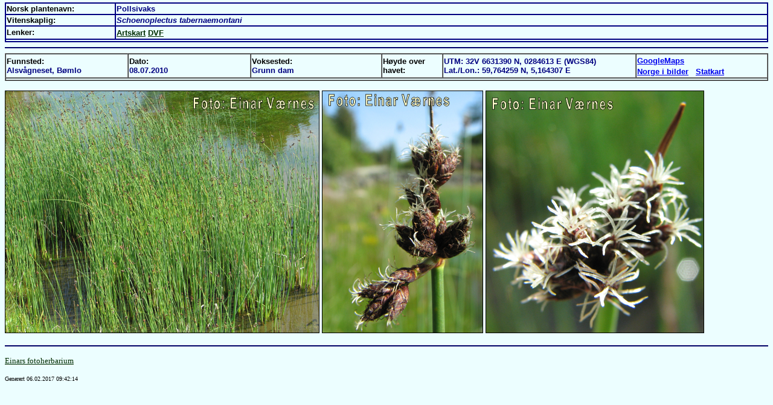

--- FILE ---
content_type: text/html
request_url: http://einar.vaernes.net/fotoherbarium/cyperaceae/schoenoplectus/tabernaemontani/index.htm
body_size: 1572
content:
<!DOCTYPE HTML PUBLIC "-//W3C//DTD HTML 4.0 Transitional//EN">
<HTML>
<HEAD>
<TITLE>Einars fotoherbarium: Schoenoplectus tabernaemontani </TITLE>
<META http-equiv=Content-Language content=no-bok>
<META http-equiv=Content-Type content="text/html; charset=windows-1252">
<META content="Microsoft FrontPage 6.0" name=GENERATOR>
<META content=FrontPage.Editor.Document name=ProgId>
<META NAME="keywords" CONTENT="Herbarium, Plante, Flora, Blomst">
<link rel="start" href="http://einar.vaernes.net/fotoherbarium/">
</HEAD>

<BODY bgColor=#ecfeff leftMargin=8 topMargin=4>
<TABLE borderColor=#000080 cellSpacing=0 borderColorDark=#ECFEFF width="100%"
borderColorLight=#000080 border=1>
  <TBODY>
  <TR>
    <TD borderColor=#000066 borderColorLight=#000066 width="8%"
    borderColorDark=#ecfeff><B><FONT face=Arial size=2>Norsk
      plantenavn:</FONT></B> </TD>
    <TD borderColor=#000066 borderColorLight=#000066 width="47%"
    borderColorDark=#ecfeff><FONT face=Arial color=#000080 size=2><B>Pollsivaks</B></FONT>
    </TD></TR>
  <TR>
    <TD borderColor=#000066 borderColorLight=#000066 width="8%"
    borderColorDark=#ecfeff><B><FONT face=Arial
      size=2>Vitenskaplig:&nbsp;</FONT></B></TD>
    <TD borderColor=#000066 borderColorLight=#000066 width="47%"
    borderColorDark=#ecfeff><font face="Arial" color="#000080" size="2"><b><i>Schoenoplectus tabernaemontani </i></b></font></TD></TR>
  <TR>
    <TD borderColor=#000066 borderColorLight=#000066 width="8%"
    borderColorDark=#ecfeff><b><font face="Arial" size="2">Lenker:</font></b></TD>
    <TD borderColor=#000066 borderColorLight=#000066 width="47%" borderColorDark=#ecfeff>
    <a href="http://artskart.artsdatabanken.no/FaneKart.aspx?Date=0,0&LnID=99790&GPND=True&DT=11111&BBOX=-928798,6424201,1966965,7966051&Height=804&Width=1510" target="_blank"><b><font face="Arial" color="#002D00" size="2">Artskart</font></b></a>    <a href="http://linnaeus.nrm.se/flora/mono/cypera/schoe/schotab.html" target="_blank"><b><font face="Arial" color="#002D00" size="2">DVF</font></b></a>
     <b><font face="Arial" color="#002D00">&nbsp;&nbsp;&nbsp;&nbsp;&nbsp;&nbsp;&nbsp;&nbsp;</font></b>
    </TD></TR>
  <TR>
    <TD borderColor=#000066 borderColorLight=#000066 width="47%"
    borderColorDark=#ecfeff colSpan=2><FONT face=Arial
      color=#000080><B></B></FONT></TD></TR></TBODY></TABLE>
<hr size="2" color="#000066">

<!"STARTFUNN">
<TABLE borderColorDark=#ECFEFF width="100%" borderColorLight=#000080 border=1 cellspacing="0">
  <TBODY>
  <TR>
    <TD width="16%"><B><FONT face=Arial size=2>Funnsted:</FONT><FONT
      face=Arial color=#000080 size=2><BR>Alsvågneset, Bømlo</FONT></B></TD>
    <TD width="16%"><B><FONT face=Arial size=2>Dato:</FONT><FONT face=Arial
      color=#000080 size=2><BR>08.07.2010</FONT></B></TD>
    <TD width="17%"><B><FONT face=Arial size=2>Voksested:</FONT><FONT
      face=Arial color=#000080 size=2><BR>Grunn dam</FONT></B></TD>
    <TD width="8%"><B><FONT face=Arial size=2>Høyde over havet:</FONT><FONT face=Arial
      color=#000080 size=2><BR></FONT></B></TD>
    <TD width="25%"><B><FONT face=Arial color=#000080 size=2>UTM: 32V 6631390 N,  0284613 E (WGS84)&nbsp;&nbsp;&nbsp;
	<br>
	Lat./Lon.: 59,764259 N,  5,164307 E </FONT></B></TD>
    <TD width="17%"><B>
    <FONT face=Arial color=#000080 size=2><a target="_blank" href="http://maps.google.com/maps?q=59.76425866,+5.164306838+%28%20Pollsivaks, funnet 08.07.2010, UTM-posisjon:%2032V,%206631390N,%20284613E%29&z=16&iwloc=A&hl=no">	GoogleMaps</a></FONT>
    <FONT face=Arial color=#000080 size=2>&nbsp; <br>
	<a target="_blank" href="http://www.norgeibilder.no?tool=zoomloc&soktype=ste&east=284613&north=6631390&csf=22&height=800&width=1280&zoom=18&lat=6631390.00000&lon=284613.00000">Norge i bilder</a></FONT>
    <FONT face=Arial color=#000080 size=2>&nbsp;
	<a target="_blank" href="http://kart.statkart.no/adaptive2/default.aspx?gui=1&lang=2&minX=-51184&minY=6666162&maxX=-51144&maxY=6666202">Statkart</a></FONT>
    <FONT face=Arial color=#000080 size=2>&nbsp;</FONT></B></TD></TR>
  <TR>
    <TD width="100%" colspan="6"><b><font face="Arial" color="#000080 size=2"></font></b>
    </TD>
  </TR>
  </TBODY></TABLE>
<P>
<IMG hspace=0 src="pollsivaks_1_w.jpg" border=1>
<IMG hspace=0 src="pollsivaks_2_w.jpg" border=1>
<IMG hspace=0 src="pollsivaks_3_w.jpg" border=1>
</P>
<hr size="2" color="#000066">
<!"STOPPFUNN">

<p><a href="http://einar.vaernes.net/fotoherbarium/" target="_blank"><font size="2" color="#002D00">Einars
fotoherbarium</font></a></p>

<p><font size="1">Generert 06.02.2017 09:42:14<a href="mailto:einar@vaernes.net"><br>
</a></font></p>

</BODY>
</HTML>
